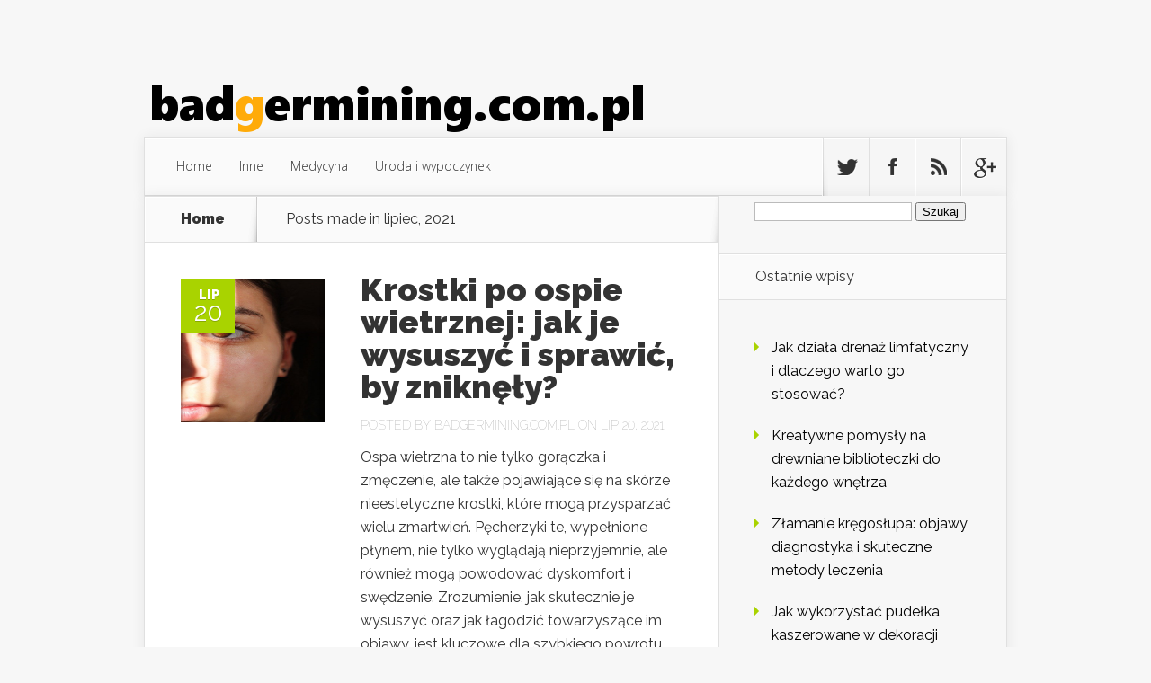

--- FILE ---
content_type: text/html; charset=UTF-8
request_url: https://badgermining.com.pl/2021/07/
body_size: 13360
content:
<!DOCTYPE html>
<!--[if IE 6]>
<html id="ie6" lang="pl-PL">
<![endif]-->
<!--[if IE 7]>
<html id="ie7" lang="pl-PL">
<![endif]-->
<!--[if IE 8]>
<html id="ie8" lang="pl-PL">
<![endif]-->
<!--[if !(IE 6) | !(IE 7) | !(IE 8)  ]><!-->
<html lang="pl-PL">
<!--<![endif]-->
<head>
	<meta charset="UTF-8" />
			
	<meta http-equiv="X-UA-Compatible" content="IE=edge">
	<link rel="pingback" href="https://badgermining.com.pl/xmlrpc.php" />

		<!--[if lt IE 9]>
	<script src="https://badgermining.com.pl/wp-content/themes/Nexus/js/html5.js" type="text/javascript"></script>
	<![endif]-->

	<script type="text/javascript">
		document.documentElement.className = 'js';
	</script>

	<script>var et_site_url='https://badgermining.com.pl';var et_post_id='0';function et_core_page_resource_fallback(a,b){"undefined"===typeof b&&(b=a.sheet.cssRules&&0===a.sheet.cssRules.length);b&&(a.onerror=null,a.onload=null,a.href?a.href=et_site_url+"/?et_core_page_resource="+a.id+et_post_id:a.src&&(a.src=et_site_url+"/?et_core_page_resource="+a.id+et_post_id))}
</script><meta name='robots' content='noindex, follow' />

	<!-- This site is optimized with the Yoast SEO plugin v26.8 - https://yoast.com/product/yoast-seo-wordpress/ -->
	<title>lipiec 2021 - Masaż leczniczy</title>
	<meta property="og:locale" content="pl_PL" />
	<meta property="og:type" content="website" />
	<meta property="og:title" content="lipiec 2021 - Masaż leczniczy" />
	<meta property="og:url" content="https://badgermining.com.pl/2021/07/" />
	<meta property="og:site_name" content="Masaż leczniczy" />
	<meta name="twitter:card" content="summary_large_image" />
	<script type="application/ld+json" class="yoast-schema-graph">{"@context":"https://schema.org","@graph":[{"@type":"CollectionPage","@id":"https://badgermining.com.pl/2021/07/","url":"https://badgermining.com.pl/2021/07/","name":"lipiec 2021 - Masaż leczniczy","isPartOf":{"@id":"https://badgermining.com.pl/#website"},"primaryImageOfPage":{"@id":"https://badgermining.com.pl/2021/07/#primaryimage"},"image":{"@id":"https://badgermining.com.pl/2021/07/#primaryimage"},"thumbnailUrl":"https://badgermining.com.pl/wp-content/uploads/2021/08/kobieta_twarz_1629458273.jpg","breadcrumb":{"@id":"https://badgermining.com.pl/2021/07/#breadcrumb"},"inLanguage":"pl-PL"},{"@type":"ImageObject","inLanguage":"pl-PL","@id":"https://badgermining.com.pl/2021/07/#primaryimage","url":"https://badgermining.com.pl/wp-content/uploads/2021/08/kobieta_twarz_1629458273.jpg","contentUrl":"https://badgermining.com.pl/wp-content/uploads/2021/08/kobieta_twarz_1629458273.jpg","width":388,"height":640,"caption":"Giuliamar / Pixabay"},{"@type":"BreadcrumbList","@id":"https://badgermining.com.pl/2021/07/#breadcrumb","itemListElement":[{"@type":"ListItem","position":1,"name":"Strona główna","item":"https://badgermining.com.pl/"},{"@type":"ListItem","position":2,"name":"Archiwum dla lipiec 2021"}]},{"@type":"WebSite","@id":"https://badgermining.com.pl/#website","url":"https://badgermining.com.pl/","name":"Masaż leczniczy","description":"fizjoterapia Warszawa","potentialAction":[{"@type":"SearchAction","target":{"@type":"EntryPoint","urlTemplate":"https://badgermining.com.pl/?s={search_term_string}"},"query-input":{"@type":"PropertyValueSpecification","valueRequired":true,"valueName":"search_term_string"}}],"inLanguage":"pl-PL"}]}</script>
	<!-- / Yoast SEO plugin. -->


<link rel='dns-prefetch' href='//fonts.googleapis.com' />
<link rel="alternate" type="application/rss+xml" title="Masaż leczniczy &raquo; Kanał z wpisami" href="https://badgermining.com.pl/feed/" />
<link rel="alternate" type="application/rss+xml" title="Masaż leczniczy &raquo; Kanał z komentarzami" href="https://badgermining.com.pl/comments/feed/" />
<meta content="Nexus Child Theme v.1.0.0" name="generator"/><style id='wp-img-auto-sizes-contain-inline-css' type='text/css'>
img:is([sizes=auto i],[sizes^="auto," i]){contain-intrinsic-size:3000px 1500px}
/*# sourceURL=wp-img-auto-sizes-contain-inline-css */
</style>
<style id='wp-emoji-styles-inline-css' type='text/css'>

	img.wp-smiley, img.emoji {
		display: inline !important;
		border: none !important;
		box-shadow: none !important;
		height: 1em !important;
		width: 1em !important;
		margin: 0 0.07em !important;
		vertical-align: -0.1em !important;
		background: none !important;
		padding: 0 !important;
	}
/*# sourceURL=wp-emoji-styles-inline-css */
</style>
<style id='wp-block-library-inline-css' type='text/css'>
:root{--wp-block-synced-color:#7a00df;--wp-block-synced-color--rgb:122,0,223;--wp-bound-block-color:var(--wp-block-synced-color);--wp-editor-canvas-background:#ddd;--wp-admin-theme-color:#007cba;--wp-admin-theme-color--rgb:0,124,186;--wp-admin-theme-color-darker-10:#006ba1;--wp-admin-theme-color-darker-10--rgb:0,107,160.5;--wp-admin-theme-color-darker-20:#005a87;--wp-admin-theme-color-darker-20--rgb:0,90,135;--wp-admin-border-width-focus:2px}@media (min-resolution:192dpi){:root{--wp-admin-border-width-focus:1.5px}}.wp-element-button{cursor:pointer}:root .has-very-light-gray-background-color{background-color:#eee}:root .has-very-dark-gray-background-color{background-color:#313131}:root .has-very-light-gray-color{color:#eee}:root .has-very-dark-gray-color{color:#313131}:root .has-vivid-green-cyan-to-vivid-cyan-blue-gradient-background{background:linear-gradient(135deg,#00d084,#0693e3)}:root .has-purple-crush-gradient-background{background:linear-gradient(135deg,#34e2e4,#4721fb 50%,#ab1dfe)}:root .has-hazy-dawn-gradient-background{background:linear-gradient(135deg,#faaca8,#dad0ec)}:root .has-subdued-olive-gradient-background{background:linear-gradient(135deg,#fafae1,#67a671)}:root .has-atomic-cream-gradient-background{background:linear-gradient(135deg,#fdd79a,#004a59)}:root .has-nightshade-gradient-background{background:linear-gradient(135deg,#330968,#31cdcf)}:root .has-midnight-gradient-background{background:linear-gradient(135deg,#020381,#2874fc)}:root{--wp--preset--font-size--normal:16px;--wp--preset--font-size--huge:42px}.has-regular-font-size{font-size:1em}.has-larger-font-size{font-size:2.625em}.has-normal-font-size{font-size:var(--wp--preset--font-size--normal)}.has-huge-font-size{font-size:var(--wp--preset--font-size--huge)}.has-text-align-center{text-align:center}.has-text-align-left{text-align:left}.has-text-align-right{text-align:right}.has-fit-text{white-space:nowrap!important}#end-resizable-editor-section{display:none}.aligncenter{clear:both}.items-justified-left{justify-content:flex-start}.items-justified-center{justify-content:center}.items-justified-right{justify-content:flex-end}.items-justified-space-between{justify-content:space-between}.screen-reader-text{border:0;clip-path:inset(50%);height:1px;margin:-1px;overflow:hidden;padding:0;position:absolute;width:1px;word-wrap:normal!important}.screen-reader-text:focus{background-color:#ddd;clip-path:none;color:#444;display:block;font-size:1em;height:auto;left:5px;line-height:normal;padding:15px 23px 14px;text-decoration:none;top:5px;width:auto;z-index:100000}html :where(.has-border-color){border-style:solid}html :where([style*=border-top-color]){border-top-style:solid}html :where([style*=border-right-color]){border-right-style:solid}html :where([style*=border-bottom-color]){border-bottom-style:solid}html :where([style*=border-left-color]){border-left-style:solid}html :where([style*=border-width]){border-style:solid}html :where([style*=border-top-width]){border-top-style:solid}html :where([style*=border-right-width]){border-right-style:solid}html :where([style*=border-bottom-width]){border-bottom-style:solid}html :where([style*=border-left-width]){border-left-style:solid}html :where(img[class*=wp-image-]){height:auto;max-width:100%}:where(figure){margin:0 0 1em}html :where(.is-position-sticky){--wp-admin--admin-bar--position-offset:var(--wp-admin--admin-bar--height,0px)}@media screen and (max-width:600px){html :where(.is-position-sticky){--wp-admin--admin-bar--position-offset:0px}}

/*# sourceURL=wp-block-library-inline-css */
</style><style id='global-styles-inline-css' type='text/css'>
:root{--wp--preset--aspect-ratio--square: 1;--wp--preset--aspect-ratio--4-3: 4/3;--wp--preset--aspect-ratio--3-4: 3/4;--wp--preset--aspect-ratio--3-2: 3/2;--wp--preset--aspect-ratio--2-3: 2/3;--wp--preset--aspect-ratio--16-9: 16/9;--wp--preset--aspect-ratio--9-16: 9/16;--wp--preset--color--black: #000000;--wp--preset--color--cyan-bluish-gray: #abb8c3;--wp--preset--color--white: #ffffff;--wp--preset--color--pale-pink: #f78da7;--wp--preset--color--vivid-red: #cf2e2e;--wp--preset--color--luminous-vivid-orange: #ff6900;--wp--preset--color--luminous-vivid-amber: #fcb900;--wp--preset--color--light-green-cyan: #7bdcb5;--wp--preset--color--vivid-green-cyan: #00d084;--wp--preset--color--pale-cyan-blue: #8ed1fc;--wp--preset--color--vivid-cyan-blue: #0693e3;--wp--preset--color--vivid-purple: #9b51e0;--wp--preset--gradient--vivid-cyan-blue-to-vivid-purple: linear-gradient(135deg,rgb(6,147,227) 0%,rgb(155,81,224) 100%);--wp--preset--gradient--light-green-cyan-to-vivid-green-cyan: linear-gradient(135deg,rgb(122,220,180) 0%,rgb(0,208,130) 100%);--wp--preset--gradient--luminous-vivid-amber-to-luminous-vivid-orange: linear-gradient(135deg,rgb(252,185,0) 0%,rgb(255,105,0) 100%);--wp--preset--gradient--luminous-vivid-orange-to-vivid-red: linear-gradient(135deg,rgb(255,105,0) 0%,rgb(207,46,46) 100%);--wp--preset--gradient--very-light-gray-to-cyan-bluish-gray: linear-gradient(135deg,rgb(238,238,238) 0%,rgb(169,184,195) 100%);--wp--preset--gradient--cool-to-warm-spectrum: linear-gradient(135deg,rgb(74,234,220) 0%,rgb(151,120,209) 20%,rgb(207,42,186) 40%,rgb(238,44,130) 60%,rgb(251,105,98) 80%,rgb(254,248,76) 100%);--wp--preset--gradient--blush-light-purple: linear-gradient(135deg,rgb(255,206,236) 0%,rgb(152,150,240) 100%);--wp--preset--gradient--blush-bordeaux: linear-gradient(135deg,rgb(254,205,165) 0%,rgb(254,45,45) 50%,rgb(107,0,62) 100%);--wp--preset--gradient--luminous-dusk: linear-gradient(135deg,rgb(255,203,112) 0%,rgb(199,81,192) 50%,rgb(65,88,208) 100%);--wp--preset--gradient--pale-ocean: linear-gradient(135deg,rgb(255,245,203) 0%,rgb(182,227,212) 50%,rgb(51,167,181) 100%);--wp--preset--gradient--electric-grass: linear-gradient(135deg,rgb(202,248,128) 0%,rgb(113,206,126) 100%);--wp--preset--gradient--midnight: linear-gradient(135deg,rgb(2,3,129) 0%,rgb(40,116,252) 100%);--wp--preset--font-size--small: 13px;--wp--preset--font-size--medium: 20px;--wp--preset--font-size--large: 36px;--wp--preset--font-size--x-large: 42px;--wp--preset--spacing--20: 0.44rem;--wp--preset--spacing--30: 0.67rem;--wp--preset--spacing--40: 1rem;--wp--preset--spacing--50: 1.5rem;--wp--preset--spacing--60: 2.25rem;--wp--preset--spacing--70: 3.38rem;--wp--preset--spacing--80: 5.06rem;--wp--preset--shadow--natural: 6px 6px 9px rgba(0, 0, 0, 0.2);--wp--preset--shadow--deep: 12px 12px 50px rgba(0, 0, 0, 0.4);--wp--preset--shadow--sharp: 6px 6px 0px rgba(0, 0, 0, 0.2);--wp--preset--shadow--outlined: 6px 6px 0px -3px rgb(255, 255, 255), 6px 6px rgb(0, 0, 0);--wp--preset--shadow--crisp: 6px 6px 0px rgb(0, 0, 0);}:where(.is-layout-flex){gap: 0.5em;}:where(.is-layout-grid){gap: 0.5em;}body .is-layout-flex{display: flex;}.is-layout-flex{flex-wrap: wrap;align-items: center;}.is-layout-flex > :is(*, div){margin: 0;}body .is-layout-grid{display: grid;}.is-layout-grid > :is(*, div){margin: 0;}:where(.wp-block-columns.is-layout-flex){gap: 2em;}:where(.wp-block-columns.is-layout-grid){gap: 2em;}:where(.wp-block-post-template.is-layout-flex){gap: 1.25em;}:where(.wp-block-post-template.is-layout-grid){gap: 1.25em;}.has-black-color{color: var(--wp--preset--color--black) !important;}.has-cyan-bluish-gray-color{color: var(--wp--preset--color--cyan-bluish-gray) !important;}.has-white-color{color: var(--wp--preset--color--white) !important;}.has-pale-pink-color{color: var(--wp--preset--color--pale-pink) !important;}.has-vivid-red-color{color: var(--wp--preset--color--vivid-red) !important;}.has-luminous-vivid-orange-color{color: var(--wp--preset--color--luminous-vivid-orange) !important;}.has-luminous-vivid-amber-color{color: var(--wp--preset--color--luminous-vivid-amber) !important;}.has-light-green-cyan-color{color: var(--wp--preset--color--light-green-cyan) !important;}.has-vivid-green-cyan-color{color: var(--wp--preset--color--vivid-green-cyan) !important;}.has-pale-cyan-blue-color{color: var(--wp--preset--color--pale-cyan-blue) !important;}.has-vivid-cyan-blue-color{color: var(--wp--preset--color--vivid-cyan-blue) !important;}.has-vivid-purple-color{color: var(--wp--preset--color--vivid-purple) !important;}.has-black-background-color{background-color: var(--wp--preset--color--black) !important;}.has-cyan-bluish-gray-background-color{background-color: var(--wp--preset--color--cyan-bluish-gray) !important;}.has-white-background-color{background-color: var(--wp--preset--color--white) !important;}.has-pale-pink-background-color{background-color: var(--wp--preset--color--pale-pink) !important;}.has-vivid-red-background-color{background-color: var(--wp--preset--color--vivid-red) !important;}.has-luminous-vivid-orange-background-color{background-color: var(--wp--preset--color--luminous-vivid-orange) !important;}.has-luminous-vivid-amber-background-color{background-color: var(--wp--preset--color--luminous-vivid-amber) !important;}.has-light-green-cyan-background-color{background-color: var(--wp--preset--color--light-green-cyan) !important;}.has-vivid-green-cyan-background-color{background-color: var(--wp--preset--color--vivid-green-cyan) !important;}.has-pale-cyan-blue-background-color{background-color: var(--wp--preset--color--pale-cyan-blue) !important;}.has-vivid-cyan-blue-background-color{background-color: var(--wp--preset--color--vivid-cyan-blue) !important;}.has-vivid-purple-background-color{background-color: var(--wp--preset--color--vivid-purple) !important;}.has-black-border-color{border-color: var(--wp--preset--color--black) !important;}.has-cyan-bluish-gray-border-color{border-color: var(--wp--preset--color--cyan-bluish-gray) !important;}.has-white-border-color{border-color: var(--wp--preset--color--white) !important;}.has-pale-pink-border-color{border-color: var(--wp--preset--color--pale-pink) !important;}.has-vivid-red-border-color{border-color: var(--wp--preset--color--vivid-red) !important;}.has-luminous-vivid-orange-border-color{border-color: var(--wp--preset--color--luminous-vivid-orange) !important;}.has-luminous-vivid-amber-border-color{border-color: var(--wp--preset--color--luminous-vivid-amber) !important;}.has-light-green-cyan-border-color{border-color: var(--wp--preset--color--light-green-cyan) !important;}.has-vivid-green-cyan-border-color{border-color: var(--wp--preset--color--vivid-green-cyan) !important;}.has-pale-cyan-blue-border-color{border-color: var(--wp--preset--color--pale-cyan-blue) !important;}.has-vivid-cyan-blue-border-color{border-color: var(--wp--preset--color--vivid-cyan-blue) !important;}.has-vivid-purple-border-color{border-color: var(--wp--preset--color--vivid-purple) !important;}.has-vivid-cyan-blue-to-vivid-purple-gradient-background{background: var(--wp--preset--gradient--vivid-cyan-blue-to-vivid-purple) !important;}.has-light-green-cyan-to-vivid-green-cyan-gradient-background{background: var(--wp--preset--gradient--light-green-cyan-to-vivid-green-cyan) !important;}.has-luminous-vivid-amber-to-luminous-vivid-orange-gradient-background{background: var(--wp--preset--gradient--luminous-vivid-amber-to-luminous-vivid-orange) !important;}.has-luminous-vivid-orange-to-vivid-red-gradient-background{background: var(--wp--preset--gradient--luminous-vivid-orange-to-vivid-red) !important;}.has-very-light-gray-to-cyan-bluish-gray-gradient-background{background: var(--wp--preset--gradient--very-light-gray-to-cyan-bluish-gray) !important;}.has-cool-to-warm-spectrum-gradient-background{background: var(--wp--preset--gradient--cool-to-warm-spectrum) !important;}.has-blush-light-purple-gradient-background{background: var(--wp--preset--gradient--blush-light-purple) !important;}.has-blush-bordeaux-gradient-background{background: var(--wp--preset--gradient--blush-bordeaux) !important;}.has-luminous-dusk-gradient-background{background: var(--wp--preset--gradient--luminous-dusk) !important;}.has-pale-ocean-gradient-background{background: var(--wp--preset--gradient--pale-ocean) !important;}.has-electric-grass-gradient-background{background: var(--wp--preset--gradient--electric-grass) !important;}.has-midnight-gradient-background{background: var(--wp--preset--gradient--midnight) !important;}.has-small-font-size{font-size: var(--wp--preset--font-size--small) !important;}.has-medium-font-size{font-size: var(--wp--preset--font-size--medium) !important;}.has-large-font-size{font-size: var(--wp--preset--font-size--large) !important;}.has-x-large-font-size{font-size: var(--wp--preset--font-size--x-large) !important;}
/*# sourceURL=global-styles-inline-css */
</style>

<style id='classic-theme-styles-inline-css' type='text/css'>
/*! This file is auto-generated */
.wp-block-button__link{color:#fff;background-color:#32373c;border-radius:9999px;box-shadow:none;text-decoration:none;padding:calc(.667em + 2px) calc(1.333em + 2px);font-size:1.125em}.wp-block-file__button{background:#32373c;color:#fff;text-decoration:none}
/*# sourceURL=/wp-includes/css/classic-themes.min.css */
</style>
<link rel='stylesheet' id='nexus-fonts-css' href='https://fonts.googleapis.com/css?family=Open+Sans:300italic,400italic,700italic,800italic,400,300,700,800|Raleway:400,200,100,500,700,800,900&#038;subset=latin,latin-ext' type='text/css' media='all' />
<link rel='stylesheet' id='nexus-style-css' href='https://badgermining.com.pl/wp-content/themes/Nexus-child/style.css?ver=6.9' type='text/css' media='all' />
<link rel='stylesheet' id='arpw-style-css' href='https://badgermining.com.pl/wp-content/plugins/advanced-random-posts-widget/assets/css/arpw-frontend.css?ver=6.9' type='text/css' media='all' />
<link rel='stylesheet' id='et-shortcodes-css-css' href='https://badgermining.com.pl/wp-content/themes/Nexus/epanel/shortcodes/css/shortcodes-legacy.css?ver=1.7.14' type='text/css' media='all' />
<link rel='stylesheet' id='et-shortcodes-responsive-css-css' href='https://badgermining.com.pl/wp-content/themes/Nexus/epanel/shortcodes/css/shortcodes_responsive.css?ver=1.7.14' type='text/css' media='all' />
<link rel='stylesheet' id='magnific_popup-css' href='https://badgermining.com.pl/wp-content/themes/Nexus/includes/page_templates/js/magnific_popup/magnific_popup.css?ver=1.3.4' type='text/css' media='screen' />
<link rel='stylesheet' id='et_page_templates-css' href='https://badgermining.com.pl/wp-content/themes/Nexus/includes/page_templates/page_templates.css?ver=1.8' type='text/css' media='screen' />
<script type="text/javascript" src="https://badgermining.com.pl/wp-includes/js/jquery/jquery.min.js?ver=3.7.1" id="jquery-core-js"></script>
<script type="text/javascript" src="https://badgermining.com.pl/wp-includes/js/jquery/jquery-migrate.min.js?ver=3.4.1" id="jquery-migrate-js"></script>
<link rel="https://api.w.org/" href="https://badgermining.com.pl/wp-json/" /><link rel="EditURI" type="application/rsd+xml" title="RSD" href="https://badgermining.com.pl/xmlrpc.php?rsd" />
<meta name="generator" content="WordPress 6.9" />
<!-- Analytics by WP Statistics - https://wp-statistics.com -->
<meta name="viewport" content="width=device-width, initial-scale=1.0, maximum-scale=1.0, user-scalable=0" />	<style>
		a { color: #4bb6f5; }

		body { color: #333333; }

		#top-menu li.current-menu-item > a, #top-menu > li > a:hover, .meta-info, .et-description .post-meta span, .categories-tabs:after, .home-tab-active, .home-tab-active:before, a.read-more, .comment-reply-link, h1.post-heading, .form-submit input, .home-tab-active:before, .et-recent-videos-wrap li:before, .nav li ul, .et_mobile_menu, #top-menu > .sfHover > a { background-color: #a9d300; }

		.featured-comments span, #author-info strong, #footer-bottom .current-menu-item a, .featured-comments span { color: #a9d300; }
		.entry-content blockquote, .widget li:before, .footer-widget li:before, .et-popular-mobile-arrow-next { border-left-color: #a9d300; }

		.et-popular-mobile-arrow-previous { border-right-color: #a9d300; }

		#top-menu > li > a { color: #333333; }

		#top-menu > li.current-menu-item > a, #top-menu li li a, .et_mobile_menu li a { color: #ffffff; }

		</style>
<link rel="preload" href="https://badgermining.com.pl/wp-content/themes/Nexus/core/admin/fonts/modules.ttf" as="font" crossorigin="anonymous"><style type="text/css">.recentcomments a{display:inline !important;padding:0 !important;margin:0 !important;}</style></head>
<body data-rsssl=1 class="archive date wp-theme-Nexus wp-child-theme-Nexus-child et_includes_sidebar">
	<header id="main-header">
		<div class="container">
			<div id="top-info" class="clearfix">
			
							<a href="https://badgermining.com.pl/">
					<img src="https://badgermining.com.pl/wp-content/uploads/2017/05/logo.png" alt="Masaż leczniczy" id="logo" />
				</a>

			</div>

			<div id="top-navigation" class="clearfix">
				<div id="et_mobile_nav_menu"><a href="#" class="mobile_nav closed">Navigation Menu<span class="et_mobile_arrow"></span></a></div>
				<nav>
									<ul id="top-menu" class="nav">
													<li ><a href="https://badgermining.com.pl/">Home</a></li>
						
													<li class="cat-item cat-item-28"><a href="https://badgermining.com.pl/kategoria/inne/">Inne</a>
</li>
	<li class="cat-item cat-item-2"><a href="https://badgermining.com.pl/kategoria/medycyna/">Medycyna</a>
</li>
	<li class="cat-item cat-item-27"><a href="https://badgermining.com.pl/kategoria/uroda-i-wypoczynek/">Uroda i wypoczynek</a>
</li>
					</ul>
								</nav>

				<ul id="et-social-icons">
										<li class="twitter">
						<a href="#">
							<span class="et-social-normal">Follow us on Twitter</span>
							<span class="et-social-hover"></span>
						</a>
					</li>
					
										<li class="facebook">
						<a href="#">
							<span class="et-social-normal">Follow us on Facebook</span>
							<span class="et-social-hover"></span>
						</a>
					</li>
					
										<li class="rss">
												<a href="https://badgermining.com.pl/feed/">
							<span class="et-social-normal">Subscribe To Rss Feed</span>
							<span class="et-social-hover"></span>
						</a>
					</li>
					
										<li class="google">
						<a href="#">
							<span class="et-social-normal">Follow Us On Google+</span>
							<span class="et-social-hover"></span>
						</a>
					</li>
									</ul>
			</div> <!-- #top-navigation -->
		</div> <!-- .container -->
	</header> <!-- #main-header -->

<div class="page-wrap container">
	<div id="main-content">
		<div class="main-content-wrap clearfix">
			<div id="content">
				
<div id="breadcrumbs">
			  	<span class="et_breadcrumbs_content">
				<a href="https://badgermining.com.pl" class="breadcrumbs_home">Home</a> <span class="raquo">&raquo;</span>

									Posts made in lipiec, 2021				
			</span> <!-- .et_breadcrumbs_content -->	</div> <!-- #breadcrumbs -->
				<div id="left-area">
							<div class="recent-post clearfix">
											<div class="et-main-image">
							<a href="https://badgermining.com.pl/krostki-ospie-wietrznej-je-wysuszyc-sprawic-by-zniknely/">
								<img src="https://badgermining.com.pl/wp-content/uploads/2021/08/kobieta_twarz_1629458273.jpg" alt="Krostki po ospie wietrznej: jak je wysuszyć i sprawić, by zniknęły?" class="" srcset="https://badgermining.com.pl/wp-content/uploads/2021/08/kobieta_twarz_1629458273.jpg 479w, https://badgermining.com.pl/wp-content/uploads/2021/08/kobieta_twarz_1629458273.jpg 480w " sizes="(max-width:479px) 479px, 100vw "  width="240" height="240" />							</a>

							<div class="meta-info">
								<div class="meta-date">
									<span class="month">lip</span><span>20</span>
								</div>
							</div>
						</div>
					
						<div class="et-description">
							<h2><a href="https://badgermining.com.pl/krostki-ospie-wietrznej-je-wysuszyc-sprawic-by-zniknely/">Krostki po ospie wietrznej: jak je wysuszyć i sprawić, by zniknęły?</a></h2>

						
							<p class="post-meta">Posted By <a href="https://badgermining.com.pl/author/badgermining-com-pl/" title="Posts by badgermining.com.pl" rel="author">badgermining.com.pl</a> on lip 20, 2021</p>					<p>Ospa wietrzna to nie tylko gorączka i zmęczenie, ale także pojawiające się na skórze nieestetyczne krostki, które mogą przysparzać wielu zmartwień. Pęcherzyki te, wypełnione płynem, nie tylko wyglądają nieprzyjemnie, ale również mogą powodować dyskomfort i swędzenie. Zrozumienie, jak skutecznie je wysuszyć oraz jak łagodzić towarzyszące im objawy, jest kluczowe dla szybkiego powrotu do zdrowia. Warto poznać sprawdzone metody, które...</p>						</div> <!-- .et-description -->

						<a href="https://badgermining.com.pl/krostki-ospie-wietrznej-je-wysuszyc-sprawic-by-zniknely/" class="read-more"><span>Read More</span></a>
					</div> <!-- .recent-post -->
<div class="pagination container clearfix">
	<div class="alignleft"></div>
	<div class="alignright"></div>
</div>				</div> 	<!-- end #left-area -->
			</div> <!-- #content -->

				<div id="sidebar">
		<div id="search-2" class="widget widget_search"><form role="search" method="get" id="searchform" class="searchform" action="https://badgermining.com.pl/">
				<div>
					<label class="screen-reader-text" for="s">Szukaj:</label>
					<input type="text" value="" name="s" id="s" />
					<input type="submit" id="searchsubmit" value="Szukaj" />
				</div>
			</form></div> <!-- end .widget -->
		<div id="recent-posts-2" class="widget widget_recent_entries">
		<h4 class="widgettitle">Ostatnie wpisy</h4>
		<ul>
											<li>
					<a href="https://badgermining.com.pl/jak-dziala-drenaz-limfatyczny-i-dlaczego-warto-go-stosowac/">Jak działa drenaż limfatyczny i dlaczego warto go stosować?</a>
									</li>
											<li>
					<a href="https://badgermining.com.pl/kreatywne-pomysly-na-drewniane-biblioteczki-do-kazdego-wnetrza/">Kreatywne pomysły na drewniane biblioteczki do każdego wnętrza</a>
									</li>
											<li>
					<a href="https://badgermining.com.pl/zlamanie-kregoslupa-objawy-diagnostyka-i-skuteczne-metody-leczenia/">Złamanie kręgosłupa: objawy, diagnostyka i skuteczne metody leczenia</a>
									</li>
											<li>
					<a href="https://badgermining.com.pl/jak-wykorzystac-pudelka-kaszerowane-w-dekoracji-wnetrz/">Jak wykorzystać pudełka kaszerowane w dekoracji wnętrz?</a>
									</li>
											<li>
					<a href="https://badgermining.com.pl/czy-warto-inwestowac-w-ubezpieczenie-stomatologiczne/">Czy warto inwestować w ubezpieczenie stomatologiczne?</a>
									</li>
					</ul>

		</div> <!-- end .widget --><div id="arpw-widget-4" class="widget arpw-widget-random"><h4 class="widgettitle">Medycyna</h4><div class="arpw-random-post "><ul class="arpw-ul"><li class="arpw-li arpw-clearfix"><a class="arpw-title" href="https://badgermining.com.pl/dlaczego-warto-stosowac-suplementy/" rel="bookmark">Dlaczego warto stosować suplementy?</a></li><li class="arpw-li arpw-clearfix"><a class="arpw-title" href="https://badgermining.com.pl/pielegnacja-skory-dziecka-oliwka-zelu-dla-dzieci-johnsons-baby/" rel="bookmark">Pielęgnacja skóry dziecka &#8211; oliwka w żelu dla dzieci johnsons baby</a></li><li class="arpw-li arpw-clearfix"><a class="arpw-title" href="https://badgermining.com.pl/mozna-spozywac-sushi-ciazy-podpowiadamy/" rel="bookmark">Czy można spożywać sushi w ciąży? Podpowiadamy</a></li><li class="arpw-li arpw-clearfix"><a class="arpw-title" href="https://badgermining.com.pl/4-kroki-pieknej-szczuplej-sylwetki/" rel="bookmark">4 kroki do pięknej i szczupłej sylwetki</a></li><li class="arpw-li arpw-clearfix"><a class="arpw-title" href="https://badgermining.com.pl/implanty-zebow-cena-implantow-zebow-krakow/" rel="bookmark">Implanty zębów &#8211; cena implantów zębów Kraków</a></li><li class="arpw-li arpw-clearfix"><a class="arpw-title" href="https://badgermining.com.pl/krostki-ospie-wietrznej-je-wysuszyc-sprawic-by-zniknely/" rel="bookmark">Krostki po ospie wietrznej: jak je wysuszyć i sprawić, by zniknęły?</a></li><li class="arpw-li arpw-clearfix"><a class="arpw-title" href="https://badgermining.com.pl/choroby-ukladu-nerwowego/" rel="bookmark">Choroby układu nerwowego</a></li></ul></div><!-- Generated by https://wordpress.org/plugins/advanced-random-posts-widget/ --></div> <!-- end .widget --><div id="execphp-2" class="widget widget_execphp">			<div class="execphpwidget"></div>
		</div> <!-- end .widget --><div id="recent-comments-2" class="widget widget_recent_comments"><h4 class="widgettitle">Najnowsze komentarze</h4><ul id="recentcomments"></ul></div> <!-- end .widget --><div id="archives-2" class="widget widget_archive"><h4 class="widgettitle">Archiwa</h4>
			<ul>
					<li><a href='https://badgermining.com.pl/2025/12/'>grudzień 2025</a></li>
	<li><a href='https://badgermining.com.pl/2025/11/'>listopad 2025</a></li>
	<li><a href='https://badgermining.com.pl/2025/02/'>luty 2025</a></li>
	<li><a href='https://badgermining.com.pl/2024/12/'>grudzień 2024</a></li>
	<li><a href='https://badgermining.com.pl/2024/06/'>czerwiec 2024</a></li>
	<li><a href='https://badgermining.com.pl/2022/11/'>listopad 2022</a></li>
	<li><a href='https://badgermining.com.pl/2022/10/'>październik 2022</a></li>
	<li><a href='https://badgermining.com.pl/2022/07/'>lipiec 2022</a></li>
	<li><a href='https://badgermining.com.pl/2022/04/'>kwiecień 2022</a></li>
	<li><a href='https://badgermining.com.pl/2021/09/'>wrzesień 2021</a></li>
	<li><a href='https://badgermining.com.pl/2021/08/'>sierpień 2021</a></li>
	<li><a href='https://badgermining.com.pl/2021/07/' aria-current="page">lipiec 2021</a></li>
	<li><a href='https://badgermining.com.pl/2021/06/'>czerwiec 2021</a></li>
	<li><a href='https://badgermining.com.pl/2021/05/'>maj 2021</a></li>
	<li><a href='https://badgermining.com.pl/2021/04/'>kwiecień 2021</a></li>
	<li><a href='https://badgermining.com.pl/2021/03/'>marzec 2021</a></li>
	<li><a href='https://badgermining.com.pl/2021/02/'>luty 2021</a></li>
	<li><a href='https://badgermining.com.pl/2021/01/'>styczeń 2021</a></li>
	<li><a href='https://badgermining.com.pl/2020/12/'>grudzień 2020</a></li>
	<li><a href='https://badgermining.com.pl/2020/11/'>listopad 2020</a></li>
	<li><a href='https://badgermining.com.pl/2020/10/'>październik 2020</a></li>
	<li><a href='https://badgermining.com.pl/2020/08/'>sierpień 2020</a></li>
	<li><a href='https://badgermining.com.pl/2020/07/'>lipiec 2020</a></li>
	<li><a href='https://badgermining.com.pl/2020/05/'>maj 2020</a></li>
	<li><a href='https://badgermining.com.pl/2020/02/'>luty 2020</a></li>
	<li><a href='https://badgermining.com.pl/2018/01/'>styczeń 2018</a></li>
	<li><a href='https://badgermining.com.pl/2017/12/'>grudzień 2017</a></li>
	<li><a href='https://badgermining.com.pl/2017/11/'>listopad 2017</a></li>
	<li><a href='https://badgermining.com.pl/2017/10/'>październik 2017</a></li>
	<li><a href='https://badgermining.com.pl/2017/09/'>wrzesień 2017</a></li>
	<li><a href='https://badgermining.com.pl/2017/08/'>sierpień 2017</a></li>
	<li><a href='https://badgermining.com.pl/2017/07/'>lipiec 2017</a></li>
	<li><a href='https://badgermining.com.pl/2017/06/'>czerwiec 2017</a></li>
	<li><a href='https://badgermining.com.pl/2017/05/'>maj 2017</a></li>
	<li><a href='https://badgermining.com.pl/2017/04/'>kwiecień 2017</a></li>
	<li><a href='https://badgermining.com.pl/2017/03/'>marzec 2017</a></li>
	<li><a href='https://badgermining.com.pl/2017/02/'>luty 2017</a></li>
	<li><a href='https://badgermining.com.pl/2016/12/'>grudzień 2016</a></li>
	<li><a href='https://badgermining.com.pl/2016/11/'>listopad 2016</a></li>
			</ul>

			</div> <!-- end .widget --><div id="categories-2" class="widget widget_categories"><h4 class="widgettitle">Kategorie</h4>
			<ul>
					<li class="cat-item cat-item-28"><a href="https://badgermining.com.pl/kategoria/inne/">Inne</a>
</li>
	<li class="cat-item cat-item-2"><a href="https://badgermining.com.pl/kategoria/medycyna/">Medycyna</a>
</li>
	<li class="cat-item cat-item-27"><a href="https://badgermining.com.pl/kategoria/uroda-i-wypoczynek/">Uroda i wypoczynek</a>
</li>
			</ul>

			</div> <!-- end .widget --><div id="arpw-widget-3" class="widget arpw-widget-random"><h4 class="widgettitle">Posty Losowe</h4><div class="arpw-random-post "><ul class="arpw-ul"><li class="arpw-li arpw-clearfix"><a class="arpw-title" href="https://badgermining.com.pl/trwaly-makijaz-salon-kosmetyczny-warszawa-ursynow-makijaz-permanentny-brwi-ust/" rel="bookmark">Trwały makijaż &#8211; salon kosmetyczny Warszawa Ursynów. Makijaż permanentny brwi i ust</a><div class="arpw-summary">Marzysz o idealnym wyglądzie, który nie wymaga codziennego wysiłku? Makijaż permanentny to odpowiedź na Twoje potrzeby. Ta innowacyjna technika pozwala &hellip;</div></li><li class="arpw-li arpw-clearfix"><a class="arpw-title" href="https://badgermining.com.pl/piekne-wlosy-modelowanie-wlosow-poznan-zageszczanie-wlosow-cena/" rel="bookmark">Piękne włosy &#8211; modelowanie włosów Poznań. Zagęszczanie włosów cena</a><div class="arpw-summary">Włosy to jeden z najważniejszych atrybutów naszej urody, a ich gęstość i wygląd mogą znacząco wpłynąć na naszą pewność siebie. &hellip;</div></li><li class="arpw-li arpw-clearfix"><a class="arpw-title" href="https://badgermining.com.pl/meski-zarost/" rel="bookmark">Męski zarost</a><div class="arpw-summary">W dzisiejszych czasach to, że mężczyźni dbają o siebie i swój wygląd, w tym także poddają się różnego rodzaju zabiegom &hellip;</div></li><li class="arpw-li arpw-clearfix"><a class="arpw-title" href="https://badgermining.com.pl/walka-ze-zmarszczkami-zmarszczki-mimiczne-zabiegi-odmladzajace-warszawa-usuwanie-zmarszczek-mimicznych/" rel="bookmark">Walka ze zmarszczkami &#8211; zmarszczki mimiczne &#8211; zabiegi odmładzające Warszawa. Usuwanie zmarszczek mimicznych</a><div class="arpw-summary">Zmarszczki mimiczne to problem, z którym boryka się wiele osób, pragnących zachować młody wygląd. Powstają one w wyniku mimiki twarzy, &hellip;</div></li><li class="arpw-li arpw-clearfix"><a class="arpw-title" href="https://badgermining.com.pl/pielegnacja-skory-dziecka-oliwka-zelu-dla-dzieci-johnsons-baby/" rel="bookmark">Pielęgnacja skóry dziecka &#8211; oliwka w żelu dla dzieci johnsons baby</a><div class="arpw-summary">Pielęgnacja skóry dziecka to temat, który nie może umknąć uwadze żadnego rodzica. Skóra maluchów jest znacznie cieńsza i bardziej wrażliwa &hellip;</div></li><li class="arpw-li arpw-clearfix"><a class="arpw-title" href="https://badgermining.com.pl/tani-sposob-duze-usta-konturowka-ust-oczu/" rel="bookmark">Tani sposób na duże usta- konturówka do ust i oczu</a><div class="arpw-summary">Marzysz o pełniejszych ustach, które przyciągają wzrok? Konturówka to jeden z najtańszych i najskuteczniejszych sposobów, by osiągnąć ten efekt. Wybór &hellip;</div></li><li class="arpw-li arpw-clearfix"><a class="arpw-title" href="https://badgermining.com.pl/skutecznie-walczyc-rozstepami-redukcja-rozstepow-laserowe-usuwanie-rozstepow-warszawa/" rel="bookmark">Jak skutecznie walczyć z rozstępami? Redukcja rozstępów, laserowe usuwanie rozstępów warszawa</a><div class="arpw-summary">Rozstępy to problem, z którym boryka się wiele osób, niezależnie od wieku czy płci. Te nieestetyczne blizny powstają najczęściej w &hellip;</div></li><li class="arpw-li arpw-clearfix"><a class="arpw-title" href="https://badgermining.com.pl/kwas-migdalowy-40-czesto/" rel="bookmark">Kwas migdałowy 40 jak często</a><div class="arpw-summary">Wiele kobiet chcąc uzyskać efekt młodszej i wyraźnie zdrowszej skóry twarzy decyduje się na zabiegi peelingów chemicznych. Sporą popularnością wśród &hellip;</div></li><li class="arpw-li arpw-clearfix"><a class="arpw-title" href="https://badgermining.com.pl/tabletki-walce-kilogramami-bezpieczne-tabletki-odchudzanie-green-coffee-plus-acai-berry-900-opinie/" rel="bookmark">Tabletki w walce z kilogramami &#8211; bezpieczne tabletki na odchudzanie. Green coffee plus, acai berry 900 opinie</a><div class="arpw-summary">W dzisiejszych czasach wiele osób poszukuje skutecznych sposobów na zrzucenie zbędnych kilogramów, a suplementy diety stają się coraz bardziej popularnym &hellip;</div></li></ul></div><!-- Generated by https://wordpress.org/plugins/advanced-random-posts-widget/ --></div> <!-- end .widget -->	</div> <!-- end #sidebar -->
		</div> <!-- .main-content-wrap -->

			</div> <!-- #main-content -->

			
<footer id="main-footer">
	<div id="footer-widgets" class="clearfix">
	<div class="footer-widget"><div id="arpw-widget-5" class="fwidget arpw-widget-random"><h4 class="title">Medycyna</h4><div class="arpw-random-post "><ul class="arpw-ul"><li class="arpw-li arpw-clearfix"><a class="arpw-title" href="https://badgermining.com.pl/skuteczne-dbanie-o-wlasne-cialo/" rel="bookmark">Skuteczne dbanie o własne ciało</a></li><li class="arpw-li arpw-clearfix"><a class="arpw-title" href="https://badgermining.com.pl/zlamanie-kregoslupa-objawy-diagnostyka-i-skuteczne-metody-leczenia/" rel="bookmark">Złamanie kręgosłupa: objawy, diagnostyka i skuteczne metody leczenia</a></li><li class="arpw-li arpw-clearfix"><a class="arpw-title" href="https://badgermining.com.pl/implanty-zebow-cena-implantow-zebow-krakow/" rel="bookmark">Implanty zębów &#8211; cena implantów zębów Kraków</a></li><li class="arpw-li arpw-clearfix"><a class="arpw-title" href="https://badgermining.com.pl/kontrola-wagi/" rel="bookmark">Kontrola wagi.</a></li><li class="arpw-li arpw-clearfix"><a class="arpw-title" href="https://badgermining.com.pl/czy-warto-inwestowac-w-ubezpieczenie-stomatologiczne/" rel="bookmark">Czy warto inwestować w ubezpieczenie stomatologiczne?</a></li><li class="arpw-li arpw-clearfix"><a class="arpw-title" href="https://badgermining.com.pl/stosowac-glinke-ghassoul/" rel="bookmark">Jak stosować glinkę Ghassoul?</a></li><li class="arpw-li arpw-clearfix"><a class="arpw-title" href="https://badgermining.com.pl/4-kroki-pieknej-szczuplej-sylwetki/" rel="bookmark">4 kroki do pięknej i szczupłej sylwetki</a></li><li class="arpw-li arpw-clearfix"><a class="arpw-title" href="https://badgermining.com.pl/zmiana-stylu-zycia-srednim-wieku/" rel="bookmark">Zmiana stylu życia w średnim wieku</a></li><li class="arpw-li arpw-clearfix"><a class="arpw-title" href="https://badgermining.com.pl/krostki-ospie-wietrznej-je-wysuszyc-sprawic-by-zniknely/" rel="bookmark">Krostki po ospie wietrznej: jak je wysuszyć i sprawić, by zniknęły?</a></li></ul></div><!-- Generated by https://wordpress.org/plugins/advanced-random-posts-widget/ --></div> <!-- end .fwidget --></div> <!-- end .footer-widget --><div class="footer-widget"><div id="arpw-widget-6" class="fwidget arpw-widget-random"><h4 class="title">Uroda i wypoczynek</h4><div class="arpw-random-post "><ul class="arpw-ul"><li class="arpw-li arpw-clearfix"><a class="arpw-title" href="https://badgermining.com.pl/skutecznie-walczyc-rozstepami-redukcja-rozstepow-laserowe-usuwanie-rozstepow-warszawa/" rel="bookmark">Jak skutecznie walczyć z rozstępami? Redukcja rozstępów, laserowe usuwanie rozstępów warszawa</a></li><li class="arpw-li arpw-clearfix"><a class="arpw-title" href="https://badgermining.com.pl/mozna-sprzedawac-butiku-franczyzowym/" rel="bookmark">Co można sprzedawać w butiku franczyzowym?</a></li><li class="arpw-li arpw-clearfix"><a class="arpw-title" href="https://badgermining.com.pl/najlepsze-lustro-wykonania-makijazu-lustro-make-up-makeup-mirror-lustra-makijazu-makeup/" rel="bookmark">Najlepsze lustro do wykonania makijażu &#8211; lustro make up: makeup mirror. Lustra do makijażu makeup</a></li><li class="arpw-li arpw-clearfix"><a class="arpw-title" href="https://badgermining.com.pl/zakupy-internet-internetowy-sklep-kosmetykami-pudelka-kosmetyki/" rel="bookmark">Zakupy przez Internet &#8211; internetowy sklep z kosmetykami. Pudełka na kosmetyki</a></li><li class="arpw-li arpw-clearfix"><a class="arpw-title" href="https://badgermining.com.pl/kontrola-wagi/" rel="bookmark">Kontrola wagi.</a></li><li class="arpw-li arpw-clearfix"><a class="arpw-title" href="https://badgermining.com.pl/dobra-baza-makijaz-warsztaty-makijazu-warszawa-najlepsza-baza-makijaz/" rel="bookmark">Dobra baza pod makijaż -warsztaty makijażu Warszawa. Najlepsza baza pod makijaż</a></li><li class="arpw-li arpw-clearfix"><a class="arpw-title" href="https://badgermining.com.pl/wspomaganie-odchudzania-suplementy-przy-odchudzaniu/" rel="bookmark">Wspomaganie odchudzania &#8211; suplementy przy odchudzaniu</a></li><li class="arpw-li arpw-clearfix"><a class="arpw-title" href="https://badgermining.com.pl/laser-walke-defektami-urody-redukcja-blizn-potradzikowych-laserowe-usuwanie-blizn-zylakow-warszawa/" rel="bookmark">Laser na walkę z defektami urody &#8211; redukcja blizn potrądzikowych. Laserowe usuwanie blizn i żylaków Warszawa</a></li><li class="arpw-li arpw-clearfix"><a class="arpw-title" href="https://badgermining.com.pl/znalezc-dobry-salon-kosmetyczny/" rel="bookmark">Jak znaleźć dobry salon kosmetyczny?</a></li></ul></div><!-- Generated by https://wordpress.org/plugins/advanced-random-posts-widget/ --></div> <!-- end .fwidget --></div> <!-- end .footer-widget --><div class="footer-widget"><div id="tag_cloud-2" class="fwidget widget_tag_cloud"><h4 class="title">Tagi</h4><div class="tagcloud"><a href="https://badgermining.com.pl/zagadnienia/acai-berry-900-opinie/" class="tag-cloud-link tag-link-78 tag-link-position-1" style="font-size: 8pt;" aria-label="acai berry 900 opinie (7 elementów)">acai berry 900 opinie</a>
<a href="https://badgermining.com.pl/zagadnienia/aromaterapia/" class="tag-cloud-link tag-link-18 tag-link-position-2" style="font-size: 8pt;" aria-label="aromaterapia (7 elementów)">aromaterapia</a>
<a href="https://badgermining.com.pl/zagadnienia/bezpieczne-tabletki-na-odchudzanie/" class="tag-cloud-link tag-link-61 tag-link-position-3" style="font-size: 8pt;" aria-label="bezpieczne tabletki na odchudzanie (7 elementów)">bezpieczne tabletki na odchudzanie</a>
<a href="https://badgermining.com.pl/zagadnienia/bielenda-olejek-do-kapieli/" class="tag-cloud-link tag-link-52 tag-link-position-4" style="font-size: 13.6pt;" aria-label="bielenda olejek do kąpieli (9 elementów)">bielenda olejek do kąpieli</a>
<a href="https://badgermining.com.pl/zagadnienia/botoks-gdynia/" class="tag-cloud-link tag-link-67 tag-link-position-5" style="font-size: 10.8pt;" aria-label="botoks gdynia (8 elementów)">botoks gdynia</a>
<a href="https://badgermining.com.pl/zagadnienia/blyskawiczna-dieta/" class="tag-cloud-link tag-link-76 tag-link-position-6" style="font-size: 13.6pt;" aria-label="błyskawiczna dieta (9 elementów)">błyskawiczna dieta</a>
<a href="https://badgermining.com.pl/zagadnienia/cena-implantow-zebow/" class="tag-cloud-link tag-link-10 tag-link-position-7" style="font-size: 8pt;" aria-label="Cena implantów zębów (7 elementów)">Cena implantów zębów</a>
<a href="https://badgermining.com.pl/zagadnienia/depilacja-laserowa-bielsko-biala/" class="tag-cloud-link tag-link-113 tag-link-position-8" style="font-size: 10.8pt;" aria-label="depilacja laserowa bielsko biała (8 elementów)">depilacja laserowa bielsko biała</a>
<a href="https://badgermining.com.pl/zagadnienia/dietetyk-przez-internet/" class="tag-cloud-link tag-link-60 tag-link-position-9" style="font-size: 10.8pt;" aria-label="dietetyk przez internet (8 elementów)">dietetyk przez internet</a>
<a href="https://badgermining.com.pl/zagadnienia/gabinet-medycyny-estetycznej-lublin/" class="tag-cloud-link tag-link-24 tag-link-position-10" style="font-size: 8pt;" aria-label="gabinet medycyny estetycznej lublin (7 elementów)">gabinet medycyny estetycznej lublin</a>
<a href="https://badgermining.com.pl/zagadnienia/gabinet-stomatologiczny-opole/" class="tag-cloud-link tag-link-6 tag-link-position-11" style="font-size: 8pt;" aria-label="gabinet stomatologiczny opole (7 elementów)">gabinet stomatologiczny opole</a>
<a href="https://badgermining.com.pl/zagadnienia/hurtownie-fryzjerskie/" class="tag-cloud-link tag-link-111 tag-link-position-12" style="font-size: 8pt;" aria-label="hurtownie fryzjerskie (7 elementów)">hurtownie fryzjerskie</a>
<a href="https://badgermining.com.pl/zagadnienia/implanty-zebow-krakow/" class="tag-cloud-link tag-link-9 tag-link-position-13" style="font-size: 10.8pt;" aria-label="implanty zębów Kraków (8 elementów)">implanty zębów Kraków</a>
<a href="https://badgermining.com.pl/zagadnienia/konturowka-do-ust/" class="tag-cloud-link tag-link-112 tag-link-position-14" style="font-size: 8pt;" aria-label="konturówka do ust (7 elementów)">konturówka do ust</a>
<a href="https://badgermining.com.pl/zagadnienia/kurs-instruktora-pierwszej-pomocy/" class="tag-cloud-link tag-link-8 tag-link-position-15" style="font-size: 8pt;" aria-label="kurs instruktora pierwszej pomocy (7 elementów)">kurs instruktora pierwszej pomocy</a>
<a href="https://badgermining.com.pl/zagadnienia/leczenie-kanalowe-krakow/" class="tag-cloud-link tag-link-3 tag-link-position-16" style="font-size: 8pt;" aria-label="Leczenie Kanałowe Kraków (7 elementów)">Leczenie Kanałowe Kraków</a>
<a href="https://badgermining.com.pl/zagadnienia/leczenie-kanalowe-pod-mikroskopem-krakow/" class="tag-cloud-link tag-link-4 tag-link-position-17" style="font-size: 18.08pt;" aria-label="leczenie kanałowe pod mikroskopem kraków (11 elementów)">leczenie kanałowe pod mikroskopem kraków</a>
<a href="https://badgermining.com.pl/zagadnienia/lustra-do-makijazu-makeup/" class="tag-cloud-link tag-link-128 tag-link-position-18" style="font-size: 8pt;" aria-label="lustra do makijażu makeup (7 elementów)">lustra do makijażu makeup</a>
<a href="https://badgermining.com.pl/zagadnienia/makijaz-permanentny-ust/" class="tag-cloud-link tag-link-56 tag-link-position-19" style="font-size: 13.6pt;" aria-label="makijaż permanentny ust (9 elementów)">makijaż permanentny ust</a>
<a href="https://badgermining.com.pl/zagadnienia/manicure-hybrydowy-wola/" class="tag-cloud-link tag-link-70 tag-link-position-20" style="font-size: 8pt;" aria-label="manicure hybrydowy wola (7 elementów)">manicure hybrydowy wola</a>
<a href="https://badgermining.com.pl/zagadnienia/manicure-wola-rezerwacja/" class="tag-cloud-link tag-link-54 tag-link-position-21" style="font-size: 8pt;" aria-label="manicure wola rezerwacja (7 elementów)">manicure wola rezerwacja</a>
<a href="https://badgermining.com.pl/zagadnienia/matrix-do-wlosow/" class="tag-cloud-link tag-link-50 tag-link-position-22" style="font-size: 22pt;" aria-label="matrix do włosów (13 elementów)">matrix do włosów</a>
<a href="https://badgermining.com.pl/zagadnienia/medycyna-estetyczna-lublin/" class="tag-cloud-link tag-link-23 tag-link-position-23" style="font-size: 15.84pt;" aria-label="medycyna estetyczna lublin (10 elementów)">medycyna estetyczna lublin</a>
<a href="https://badgermining.com.pl/zagadnienia/najlepszy-spalacz-tluszczu/" class="tag-cloud-link tag-link-105 tag-link-position-24" style="font-size: 10.8pt;" aria-label="najlepszy spalacz tłuszczu (8 elementów)">najlepszy spalacz tłuszczu</a>
<a href="https://badgermining.com.pl/zagadnienia/naturalne-olejki-eteryczne-do-masazu/" class="tag-cloud-link tag-link-20 tag-link-position-25" style="font-size: 10.8pt;" aria-label="naturalne olejki eteryczne do masażu (8 elementów)">naturalne olejki eteryczne do masażu</a>
<a href="https://badgermining.com.pl/zagadnienia/naturalny-krem-do-twarzy-do-cery-suchej/" class="tag-cloud-link tag-link-85 tag-link-position-26" style="font-size: 10.8pt;" aria-label="naturalny krem do twarzy do cery suchej (8 elementów)">naturalny krem do twarzy do cery suchej</a>
<a href="https://badgermining.com.pl/zagadnienia/odchudzajace-suplementy/" class="tag-cloud-link tag-link-17 tag-link-position-27" style="font-size: 10.8pt;" aria-label="odchudzające suplementy (8 elementów)">odchudzające suplementy</a>
<a href="https://badgermining.com.pl/zagadnienia/odchudzanie-spalacze-tluszczu/" class="tag-cloud-link tag-link-45 tag-link-position-28" style="font-size: 8pt;" aria-label="odchudzanie spalacze tłuszczu (7 elementów)">odchudzanie spalacze tłuszczu</a>
<a href="https://badgermining.com.pl/zagadnienia/odzywka-do-rzes-regenerum-do-rzes/" class="tag-cloud-link tag-link-83 tag-link-position-29" style="font-size: 8pt;" aria-label="odżywka do rzęs regenerum do rzęs (7 elementów)">odżywka do rzęs regenerum do rzęs</a>
<a href="https://badgermining.com.pl/zagadnienia/olejek-arganowy-do-wlosow/" class="tag-cloud-link tag-link-53 tag-link-position-30" style="font-size: 8pt;" aria-label="olejek arganowy do włosów (7 elementów)">olejek arganowy do włosów</a>
<a href="https://badgermining.com.pl/zagadnienia/olejek-sosnowy/" class="tag-cloud-link tag-link-19 tag-link-position-31" style="font-size: 19.76pt;" aria-label="olejek sosnowy (12 elementów)">olejek sosnowy</a>
<a href="https://badgermining.com.pl/zagadnienia/olejki-zapachowe/" class="tag-cloud-link tag-link-68 tag-link-position-32" style="font-size: 8pt;" aria-label="olejki zapachowe (7 elementów)">olejki zapachowe</a>
<a href="https://badgermining.com.pl/zagadnienia/oliwka-dla-dzieci-johnsons-baby/" class="tag-cloud-link tag-link-80 tag-link-position-33" style="font-size: 15.84pt;" aria-label="oliwka dla dzieci johnsons baby (10 elementów)">oliwka dla dzieci johnsons baby</a>
<a href="https://badgermining.com.pl/zagadnienia/operator-wozkow-widlowych/" class="tag-cloud-link tag-link-12 tag-link-position-34" style="font-size: 10.8pt;" aria-label="Operator wózków widłowych (8 elementów)">Operator wózków widłowych</a>
<a href="https://badgermining.com.pl/zagadnienia/powiekszanie-ust-szczecin/" class="tag-cloud-link tag-link-103 tag-link-position-35" style="font-size: 10.8pt;" aria-label="powiększanie ust szczecin (8 elementów)">powiększanie ust szczecin</a>
<a href="https://badgermining.com.pl/zagadnienia/pudelka-na-kosmetyki/" class="tag-cloud-link tag-link-90 tag-link-position-36" style="font-size: 13.6pt;" aria-label="pudełka na kosmetyki (9 elementów)">pudełka na kosmetyki</a>
<a href="https://badgermining.com.pl/zagadnienia/salon-kosmetyczny-warszawa/" class="tag-cloud-link tag-link-75 tag-link-position-37" style="font-size: 8pt;" aria-label="salon kosmetyczny warszawa (7 elementów)">salon kosmetyczny warszawa</a>
<a href="https://badgermining.com.pl/zagadnienia/skuteczne-modelowanie-sylwetki/" class="tag-cloud-link tag-link-25 tag-link-position-38" style="font-size: 13.6pt;" aria-label="skuteczne modelowanie sylwetki (9 elementów)">skuteczne modelowanie sylwetki</a>
<a href="https://badgermining.com.pl/zagadnienia/suplementy-do-odchudzania/" class="tag-cloud-link tag-link-14 tag-link-position-39" style="font-size: 13.6pt;" aria-label="suplementy do odchudzania (9 elementów)">suplementy do odchudzania</a>
<a href="https://badgermining.com.pl/zagadnienia/suplementy-odchudzajace/" class="tag-cloud-link tag-link-15 tag-link-position-40" style="font-size: 10.8pt;" aria-label="suplementy odchudzające (8 elementów)">suplementy odchudzające</a>
<a href="https://badgermining.com.pl/zagadnienia/szampony-matrix/" class="tag-cloud-link tag-link-44 tag-link-position-41" style="font-size: 8pt;" aria-label="szampony matrix (7 elementów)">szampony matrix</a>
<a href="https://badgermining.com.pl/zagadnienia/szczoteczka-miedzyzebowa/" class="tag-cloud-link tag-link-51 tag-link-position-42" style="font-size: 8pt;" aria-label="szczoteczka międzyzębowa (7 elementów)">szczoteczka międzyzębowa</a>
<a href="https://badgermining.com.pl/zagadnienia/wygladzanie-wlosow-keratyna/" class="tag-cloud-link tag-link-114 tag-link-position-43" style="font-size: 10.8pt;" aria-label="wygładzanie włosów keratyną (8 elementów)">wygładzanie włosów keratyną</a>
<a href="https://badgermining.com.pl/zagadnienia/wypelnianie-ust-szczecin/" class="tag-cloud-link tag-link-121 tag-link-position-44" style="font-size: 8pt;" aria-label="wypełnianie ust szczecin (7 elementów)">wypełnianie ust szczecin</a>
<a href="https://badgermining.com.pl/zagadnienia/wyposazenie-salonu-fryzjerskiego/" class="tag-cloud-link tag-link-102 tag-link-position-45" style="font-size: 10.8pt;" aria-label="wyposażenie salonu fryzjerskiego (8 elementów)">wyposażenie salonu fryzjerskiego</a></div>
</div> <!-- end .fwidget --></div> <!-- end .footer-widget -->	</div> <!-- #footer-widgets -->
</footer> <!-- #main-footer -->
		<div id="footer-bottom">
				</div> <!-- #footer-bottom -->
	</div> <!-- .page-wrap -->

	<div id="footer-info" class="container">
		<p id="copyright">Designed by <a href="#" title="Premium WordPress Themes">Elegant Themes</a> | Powered by <a href="#">WordPress</a></p>
	</div>

	<script type="speculationrules">
{"prefetch":[{"source":"document","where":{"and":[{"href_matches":"/*"},{"not":{"href_matches":["/wp-*.php","/wp-admin/*","/wp-content/uploads/*","/wp-content/*","/wp-content/plugins/*","/wp-content/themes/Nexus-child/*","/wp-content/themes/Nexus/*","/*\\?(.+)"]}},{"not":{"selector_matches":"a[rel~=\"nofollow\"]"}},{"not":{"selector_matches":".no-prefetch, .no-prefetch a"}}]},"eagerness":"conservative"}]}
</script>
<script type="text/javascript" src="https://badgermining.com.pl/wp-content/themes/Nexus/js/superfish.min.js?ver=1.0" id="superfish-js"></script>
<script type="text/javascript" id="nexus-custom-script-js-extra">
/* <![CDATA[ */
var et_custom = {"mobile_nav_text":"Navigation Menu","ajaxurl":"https://badgermining.com.pl/wp-admin/admin-ajax.php","et_hb_nonce":"48d69fc3bc"};
//# sourceURL=nexus-custom-script-js-extra
/* ]]> */
</script>
<script type="text/javascript" src="https://badgermining.com.pl/wp-content/themes/Nexus/js/custom.js?ver=1.0" id="nexus-custom-script-js"></script>
<script type="text/javascript" src="https://badgermining.com.pl/wp-content/themes/Nexus/core/admin/js/common.js?ver=4.7.4" id="et-core-common-js"></script>
<script type="text/javascript" src="https://badgermining.com.pl/wp-content/themes/Nexus/includes/page_templates/js/jquery.easing-1.3.pack.js?ver=1.3.4" id="easing-js"></script>
<script type="text/javascript" src="https://badgermining.com.pl/wp-content/themes/Nexus/includes/page_templates/js/magnific_popup/jquery.magnific-popup.js?ver=1.3.4" id="magnific_popup-js"></script>
<script type="text/javascript" id="et-ptemplates-frontend-js-extra">
/* <![CDATA[ */
var et_ptemplates_strings = {"captcha":"Captcha","fill":"Fill","field":"field","invalid":"Invalid email"};
//# sourceURL=et-ptemplates-frontend-js-extra
/* ]]> */
</script>
<script type="text/javascript" src="https://badgermining.com.pl/wp-content/themes/Nexus/includes/page_templates/js/et-ptemplates-frontend.js?ver=1.1" id="et-ptemplates-frontend-js"></script>
<script id="wp-emoji-settings" type="application/json">
{"baseUrl":"https://s.w.org/images/core/emoji/17.0.2/72x72/","ext":".png","svgUrl":"https://s.w.org/images/core/emoji/17.0.2/svg/","svgExt":".svg","source":{"concatemoji":"https://badgermining.com.pl/wp-includes/js/wp-emoji-release.min.js?ver=6.9"}}
</script>
<script type="module">
/* <![CDATA[ */
/*! This file is auto-generated */
const a=JSON.parse(document.getElementById("wp-emoji-settings").textContent),o=(window._wpemojiSettings=a,"wpEmojiSettingsSupports"),s=["flag","emoji"];function i(e){try{var t={supportTests:e,timestamp:(new Date).valueOf()};sessionStorage.setItem(o,JSON.stringify(t))}catch(e){}}function c(e,t,n){e.clearRect(0,0,e.canvas.width,e.canvas.height),e.fillText(t,0,0);t=new Uint32Array(e.getImageData(0,0,e.canvas.width,e.canvas.height).data);e.clearRect(0,0,e.canvas.width,e.canvas.height),e.fillText(n,0,0);const a=new Uint32Array(e.getImageData(0,0,e.canvas.width,e.canvas.height).data);return t.every((e,t)=>e===a[t])}function p(e,t){e.clearRect(0,0,e.canvas.width,e.canvas.height),e.fillText(t,0,0);var n=e.getImageData(16,16,1,1);for(let e=0;e<n.data.length;e++)if(0!==n.data[e])return!1;return!0}function u(e,t,n,a){switch(t){case"flag":return n(e,"\ud83c\udff3\ufe0f\u200d\u26a7\ufe0f","\ud83c\udff3\ufe0f\u200b\u26a7\ufe0f")?!1:!n(e,"\ud83c\udde8\ud83c\uddf6","\ud83c\udde8\u200b\ud83c\uddf6")&&!n(e,"\ud83c\udff4\udb40\udc67\udb40\udc62\udb40\udc65\udb40\udc6e\udb40\udc67\udb40\udc7f","\ud83c\udff4\u200b\udb40\udc67\u200b\udb40\udc62\u200b\udb40\udc65\u200b\udb40\udc6e\u200b\udb40\udc67\u200b\udb40\udc7f");case"emoji":return!a(e,"\ud83e\u1fac8")}return!1}function f(e,t,n,a){let r;const o=(r="undefined"!=typeof WorkerGlobalScope&&self instanceof WorkerGlobalScope?new OffscreenCanvas(300,150):document.createElement("canvas")).getContext("2d",{willReadFrequently:!0}),s=(o.textBaseline="top",o.font="600 32px Arial",{});return e.forEach(e=>{s[e]=t(o,e,n,a)}),s}function r(e){var t=document.createElement("script");t.src=e,t.defer=!0,document.head.appendChild(t)}a.supports={everything:!0,everythingExceptFlag:!0},new Promise(t=>{let n=function(){try{var e=JSON.parse(sessionStorage.getItem(o));if("object"==typeof e&&"number"==typeof e.timestamp&&(new Date).valueOf()<e.timestamp+604800&&"object"==typeof e.supportTests)return e.supportTests}catch(e){}return null}();if(!n){if("undefined"!=typeof Worker&&"undefined"!=typeof OffscreenCanvas&&"undefined"!=typeof URL&&URL.createObjectURL&&"undefined"!=typeof Blob)try{var e="postMessage("+f.toString()+"("+[JSON.stringify(s),u.toString(),c.toString(),p.toString()].join(",")+"));",a=new Blob([e],{type:"text/javascript"});const r=new Worker(URL.createObjectURL(a),{name:"wpTestEmojiSupports"});return void(r.onmessage=e=>{i(n=e.data),r.terminate(),t(n)})}catch(e){}i(n=f(s,u,c,p))}t(n)}).then(e=>{for(const n in e)a.supports[n]=e[n],a.supports.everything=a.supports.everything&&a.supports[n],"flag"!==n&&(a.supports.everythingExceptFlag=a.supports.everythingExceptFlag&&a.supports[n]);var t;a.supports.everythingExceptFlag=a.supports.everythingExceptFlag&&!a.supports.flag,a.supports.everything||((t=a.source||{}).concatemoji?r(t.concatemoji):t.wpemoji&&t.twemoji&&(r(t.twemoji),r(t.wpemoji)))});
//# sourceURL=https://badgermining.com.pl/wp-includes/js/wp-emoji-loader.min.js
/* ]]> */
</script>
</body>
</html>